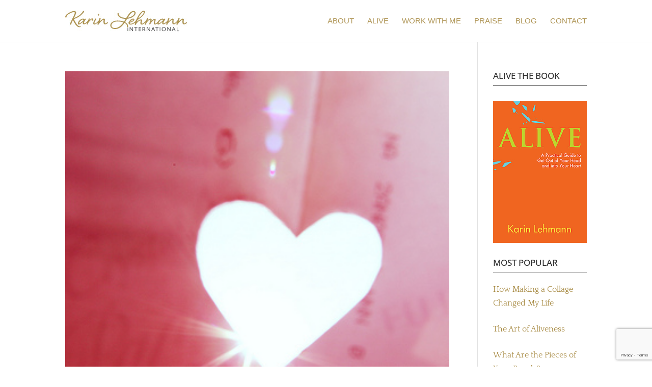

--- FILE ---
content_type: text/html; charset=utf-8
request_url: https://www.google.com/recaptcha/api2/anchor?ar=1&k=6LdPY7AUAAAAAE9-oGl-X_u1zwBlLaCyWB83YLFR&co=aHR0cHM6Ly9rYXJpbmxlaG1hbm4uY29tOjQ0Mw..&hl=en&v=PoyoqOPhxBO7pBk68S4YbpHZ&size=invisible&anchor-ms=20000&execute-ms=30000&cb=ek30bnvcuifu
body_size: 48872
content:
<!DOCTYPE HTML><html dir="ltr" lang="en"><head><meta http-equiv="Content-Type" content="text/html; charset=UTF-8">
<meta http-equiv="X-UA-Compatible" content="IE=edge">
<title>reCAPTCHA</title>
<style type="text/css">
/* cyrillic-ext */
@font-face {
  font-family: 'Roboto';
  font-style: normal;
  font-weight: 400;
  font-stretch: 100%;
  src: url(//fonts.gstatic.com/s/roboto/v48/KFO7CnqEu92Fr1ME7kSn66aGLdTylUAMa3GUBHMdazTgWw.woff2) format('woff2');
  unicode-range: U+0460-052F, U+1C80-1C8A, U+20B4, U+2DE0-2DFF, U+A640-A69F, U+FE2E-FE2F;
}
/* cyrillic */
@font-face {
  font-family: 'Roboto';
  font-style: normal;
  font-weight: 400;
  font-stretch: 100%;
  src: url(//fonts.gstatic.com/s/roboto/v48/KFO7CnqEu92Fr1ME7kSn66aGLdTylUAMa3iUBHMdazTgWw.woff2) format('woff2');
  unicode-range: U+0301, U+0400-045F, U+0490-0491, U+04B0-04B1, U+2116;
}
/* greek-ext */
@font-face {
  font-family: 'Roboto';
  font-style: normal;
  font-weight: 400;
  font-stretch: 100%;
  src: url(//fonts.gstatic.com/s/roboto/v48/KFO7CnqEu92Fr1ME7kSn66aGLdTylUAMa3CUBHMdazTgWw.woff2) format('woff2');
  unicode-range: U+1F00-1FFF;
}
/* greek */
@font-face {
  font-family: 'Roboto';
  font-style: normal;
  font-weight: 400;
  font-stretch: 100%;
  src: url(//fonts.gstatic.com/s/roboto/v48/KFO7CnqEu92Fr1ME7kSn66aGLdTylUAMa3-UBHMdazTgWw.woff2) format('woff2');
  unicode-range: U+0370-0377, U+037A-037F, U+0384-038A, U+038C, U+038E-03A1, U+03A3-03FF;
}
/* math */
@font-face {
  font-family: 'Roboto';
  font-style: normal;
  font-weight: 400;
  font-stretch: 100%;
  src: url(//fonts.gstatic.com/s/roboto/v48/KFO7CnqEu92Fr1ME7kSn66aGLdTylUAMawCUBHMdazTgWw.woff2) format('woff2');
  unicode-range: U+0302-0303, U+0305, U+0307-0308, U+0310, U+0312, U+0315, U+031A, U+0326-0327, U+032C, U+032F-0330, U+0332-0333, U+0338, U+033A, U+0346, U+034D, U+0391-03A1, U+03A3-03A9, U+03B1-03C9, U+03D1, U+03D5-03D6, U+03F0-03F1, U+03F4-03F5, U+2016-2017, U+2034-2038, U+203C, U+2040, U+2043, U+2047, U+2050, U+2057, U+205F, U+2070-2071, U+2074-208E, U+2090-209C, U+20D0-20DC, U+20E1, U+20E5-20EF, U+2100-2112, U+2114-2115, U+2117-2121, U+2123-214F, U+2190, U+2192, U+2194-21AE, U+21B0-21E5, U+21F1-21F2, U+21F4-2211, U+2213-2214, U+2216-22FF, U+2308-230B, U+2310, U+2319, U+231C-2321, U+2336-237A, U+237C, U+2395, U+239B-23B7, U+23D0, U+23DC-23E1, U+2474-2475, U+25AF, U+25B3, U+25B7, U+25BD, U+25C1, U+25CA, U+25CC, U+25FB, U+266D-266F, U+27C0-27FF, U+2900-2AFF, U+2B0E-2B11, U+2B30-2B4C, U+2BFE, U+3030, U+FF5B, U+FF5D, U+1D400-1D7FF, U+1EE00-1EEFF;
}
/* symbols */
@font-face {
  font-family: 'Roboto';
  font-style: normal;
  font-weight: 400;
  font-stretch: 100%;
  src: url(//fonts.gstatic.com/s/roboto/v48/KFO7CnqEu92Fr1ME7kSn66aGLdTylUAMaxKUBHMdazTgWw.woff2) format('woff2');
  unicode-range: U+0001-000C, U+000E-001F, U+007F-009F, U+20DD-20E0, U+20E2-20E4, U+2150-218F, U+2190, U+2192, U+2194-2199, U+21AF, U+21E6-21F0, U+21F3, U+2218-2219, U+2299, U+22C4-22C6, U+2300-243F, U+2440-244A, U+2460-24FF, U+25A0-27BF, U+2800-28FF, U+2921-2922, U+2981, U+29BF, U+29EB, U+2B00-2BFF, U+4DC0-4DFF, U+FFF9-FFFB, U+10140-1018E, U+10190-1019C, U+101A0, U+101D0-101FD, U+102E0-102FB, U+10E60-10E7E, U+1D2C0-1D2D3, U+1D2E0-1D37F, U+1F000-1F0FF, U+1F100-1F1AD, U+1F1E6-1F1FF, U+1F30D-1F30F, U+1F315, U+1F31C, U+1F31E, U+1F320-1F32C, U+1F336, U+1F378, U+1F37D, U+1F382, U+1F393-1F39F, U+1F3A7-1F3A8, U+1F3AC-1F3AF, U+1F3C2, U+1F3C4-1F3C6, U+1F3CA-1F3CE, U+1F3D4-1F3E0, U+1F3ED, U+1F3F1-1F3F3, U+1F3F5-1F3F7, U+1F408, U+1F415, U+1F41F, U+1F426, U+1F43F, U+1F441-1F442, U+1F444, U+1F446-1F449, U+1F44C-1F44E, U+1F453, U+1F46A, U+1F47D, U+1F4A3, U+1F4B0, U+1F4B3, U+1F4B9, U+1F4BB, U+1F4BF, U+1F4C8-1F4CB, U+1F4D6, U+1F4DA, U+1F4DF, U+1F4E3-1F4E6, U+1F4EA-1F4ED, U+1F4F7, U+1F4F9-1F4FB, U+1F4FD-1F4FE, U+1F503, U+1F507-1F50B, U+1F50D, U+1F512-1F513, U+1F53E-1F54A, U+1F54F-1F5FA, U+1F610, U+1F650-1F67F, U+1F687, U+1F68D, U+1F691, U+1F694, U+1F698, U+1F6AD, U+1F6B2, U+1F6B9-1F6BA, U+1F6BC, U+1F6C6-1F6CF, U+1F6D3-1F6D7, U+1F6E0-1F6EA, U+1F6F0-1F6F3, U+1F6F7-1F6FC, U+1F700-1F7FF, U+1F800-1F80B, U+1F810-1F847, U+1F850-1F859, U+1F860-1F887, U+1F890-1F8AD, U+1F8B0-1F8BB, U+1F8C0-1F8C1, U+1F900-1F90B, U+1F93B, U+1F946, U+1F984, U+1F996, U+1F9E9, U+1FA00-1FA6F, U+1FA70-1FA7C, U+1FA80-1FA89, U+1FA8F-1FAC6, U+1FACE-1FADC, U+1FADF-1FAE9, U+1FAF0-1FAF8, U+1FB00-1FBFF;
}
/* vietnamese */
@font-face {
  font-family: 'Roboto';
  font-style: normal;
  font-weight: 400;
  font-stretch: 100%;
  src: url(//fonts.gstatic.com/s/roboto/v48/KFO7CnqEu92Fr1ME7kSn66aGLdTylUAMa3OUBHMdazTgWw.woff2) format('woff2');
  unicode-range: U+0102-0103, U+0110-0111, U+0128-0129, U+0168-0169, U+01A0-01A1, U+01AF-01B0, U+0300-0301, U+0303-0304, U+0308-0309, U+0323, U+0329, U+1EA0-1EF9, U+20AB;
}
/* latin-ext */
@font-face {
  font-family: 'Roboto';
  font-style: normal;
  font-weight: 400;
  font-stretch: 100%;
  src: url(//fonts.gstatic.com/s/roboto/v48/KFO7CnqEu92Fr1ME7kSn66aGLdTylUAMa3KUBHMdazTgWw.woff2) format('woff2');
  unicode-range: U+0100-02BA, U+02BD-02C5, U+02C7-02CC, U+02CE-02D7, U+02DD-02FF, U+0304, U+0308, U+0329, U+1D00-1DBF, U+1E00-1E9F, U+1EF2-1EFF, U+2020, U+20A0-20AB, U+20AD-20C0, U+2113, U+2C60-2C7F, U+A720-A7FF;
}
/* latin */
@font-face {
  font-family: 'Roboto';
  font-style: normal;
  font-weight: 400;
  font-stretch: 100%;
  src: url(//fonts.gstatic.com/s/roboto/v48/KFO7CnqEu92Fr1ME7kSn66aGLdTylUAMa3yUBHMdazQ.woff2) format('woff2');
  unicode-range: U+0000-00FF, U+0131, U+0152-0153, U+02BB-02BC, U+02C6, U+02DA, U+02DC, U+0304, U+0308, U+0329, U+2000-206F, U+20AC, U+2122, U+2191, U+2193, U+2212, U+2215, U+FEFF, U+FFFD;
}
/* cyrillic-ext */
@font-face {
  font-family: 'Roboto';
  font-style: normal;
  font-weight: 500;
  font-stretch: 100%;
  src: url(//fonts.gstatic.com/s/roboto/v48/KFO7CnqEu92Fr1ME7kSn66aGLdTylUAMa3GUBHMdazTgWw.woff2) format('woff2');
  unicode-range: U+0460-052F, U+1C80-1C8A, U+20B4, U+2DE0-2DFF, U+A640-A69F, U+FE2E-FE2F;
}
/* cyrillic */
@font-face {
  font-family: 'Roboto';
  font-style: normal;
  font-weight: 500;
  font-stretch: 100%;
  src: url(//fonts.gstatic.com/s/roboto/v48/KFO7CnqEu92Fr1ME7kSn66aGLdTylUAMa3iUBHMdazTgWw.woff2) format('woff2');
  unicode-range: U+0301, U+0400-045F, U+0490-0491, U+04B0-04B1, U+2116;
}
/* greek-ext */
@font-face {
  font-family: 'Roboto';
  font-style: normal;
  font-weight: 500;
  font-stretch: 100%;
  src: url(//fonts.gstatic.com/s/roboto/v48/KFO7CnqEu92Fr1ME7kSn66aGLdTylUAMa3CUBHMdazTgWw.woff2) format('woff2');
  unicode-range: U+1F00-1FFF;
}
/* greek */
@font-face {
  font-family: 'Roboto';
  font-style: normal;
  font-weight: 500;
  font-stretch: 100%;
  src: url(//fonts.gstatic.com/s/roboto/v48/KFO7CnqEu92Fr1ME7kSn66aGLdTylUAMa3-UBHMdazTgWw.woff2) format('woff2');
  unicode-range: U+0370-0377, U+037A-037F, U+0384-038A, U+038C, U+038E-03A1, U+03A3-03FF;
}
/* math */
@font-face {
  font-family: 'Roboto';
  font-style: normal;
  font-weight: 500;
  font-stretch: 100%;
  src: url(//fonts.gstatic.com/s/roboto/v48/KFO7CnqEu92Fr1ME7kSn66aGLdTylUAMawCUBHMdazTgWw.woff2) format('woff2');
  unicode-range: U+0302-0303, U+0305, U+0307-0308, U+0310, U+0312, U+0315, U+031A, U+0326-0327, U+032C, U+032F-0330, U+0332-0333, U+0338, U+033A, U+0346, U+034D, U+0391-03A1, U+03A3-03A9, U+03B1-03C9, U+03D1, U+03D5-03D6, U+03F0-03F1, U+03F4-03F5, U+2016-2017, U+2034-2038, U+203C, U+2040, U+2043, U+2047, U+2050, U+2057, U+205F, U+2070-2071, U+2074-208E, U+2090-209C, U+20D0-20DC, U+20E1, U+20E5-20EF, U+2100-2112, U+2114-2115, U+2117-2121, U+2123-214F, U+2190, U+2192, U+2194-21AE, U+21B0-21E5, U+21F1-21F2, U+21F4-2211, U+2213-2214, U+2216-22FF, U+2308-230B, U+2310, U+2319, U+231C-2321, U+2336-237A, U+237C, U+2395, U+239B-23B7, U+23D0, U+23DC-23E1, U+2474-2475, U+25AF, U+25B3, U+25B7, U+25BD, U+25C1, U+25CA, U+25CC, U+25FB, U+266D-266F, U+27C0-27FF, U+2900-2AFF, U+2B0E-2B11, U+2B30-2B4C, U+2BFE, U+3030, U+FF5B, U+FF5D, U+1D400-1D7FF, U+1EE00-1EEFF;
}
/* symbols */
@font-face {
  font-family: 'Roboto';
  font-style: normal;
  font-weight: 500;
  font-stretch: 100%;
  src: url(//fonts.gstatic.com/s/roboto/v48/KFO7CnqEu92Fr1ME7kSn66aGLdTylUAMaxKUBHMdazTgWw.woff2) format('woff2');
  unicode-range: U+0001-000C, U+000E-001F, U+007F-009F, U+20DD-20E0, U+20E2-20E4, U+2150-218F, U+2190, U+2192, U+2194-2199, U+21AF, U+21E6-21F0, U+21F3, U+2218-2219, U+2299, U+22C4-22C6, U+2300-243F, U+2440-244A, U+2460-24FF, U+25A0-27BF, U+2800-28FF, U+2921-2922, U+2981, U+29BF, U+29EB, U+2B00-2BFF, U+4DC0-4DFF, U+FFF9-FFFB, U+10140-1018E, U+10190-1019C, U+101A0, U+101D0-101FD, U+102E0-102FB, U+10E60-10E7E, U+1D2C0-1D2D3, U+1D2E0-1D37F, U+1F000-1F0FF, U+1F100-1F1AD, U+1F1E6-1F1FF, U+1F30D-1F30F, U+1F315, U+1F31C, U+1F31E, U+1F320-1F32C, U+1F336, U+1F378, U+1F37D, U+1F382, U+1F393-1F39F, U+1F3A7-1F3A8, U+1F3AC-1F3AF, U+1F3C2, U+1F3C4-1F3C6, U+1F3CA-1F3CE, U+1F3D4-1F3E0, U+1F3ED, U+1F3F1-1F3F3, U+1F3F5-1F3F7, U+1F408, U+1F415, U+1F41F, U+1F426, U+1F43F, U+1F441-1F442, U+1F444, U+1F446-1F449, U+1F44C-1F44E, U+1F453, U+1F46A, U+1F47D, U+1F4A3, U+1F4B0, U+1F4B3, U+1F4B9, U+1F4BB, U+1F4BF, U+1F4C8-1F4CB, U+1F4D6, U+1F4DA, U+1F4DF, U+1F4E3-1F4E6, U+1F4EA-1F4ED, U+1F4F7, U+1F4F9-1F4FB, U+1F4FD-1F4FE, U+1F503, U+1F507-1F50B, U+1F50D, U+1F512-1F513, U+1F53E-1F54A, U+1F54F-1F5FA, U+1F610, U+1F650-1F67F, U+1F687, U+1F68D, U+1F691, U+1F694, U+1F698, U+1F6AD, U+1F6B2, U+1F6B9-1F6BA, U+1F6BC, U+1F6C6-1F6CF, U+1F6D3-1F6D7, U+1F6E0-1F6EA, U+1F6F0-1F6F3, U+1F6F7-1F6FC, U+1F700-1F7FF, U+1F800-1F80B, U+1F810-1F847, U+1F850-1F859, U+1F860-1F887, U+1F890-1F8AD, U+1F8B0-1F8BB, U+1F8C0-1F8C1, U+1F900-1F90B, U+1F93B, U+1F946, U+1F984, U+1F996, U+1F9E9, U+1FA00-1FA6F, U+1FA70-1FA7C, U+1FA80-1FA89, U+1FA8F-1FAC6, U+1FACE-1FADC, U+1FADF-1FAE9, U+1FAF0-1FAF8, U+1FB00-1FBFF;
}
/* vietnamese */
@font-face {
  font-family: 'Roboto';
  font-style: normal;
  font-weight: 500;
  font-stretch: 100%;
  src: url(//fonts.gstatic.com/s/roboto/v48/KFO7CnqEu92Fr1ME7kSn66aGLdTylUAMa3OUBHMdazTgWw.woff2) format('woff2');
  unicode-range: U+0102-0103, U+0110-0111, U+0128-0129, U+0168-0169, U+01A0-01A1, U+01AF-01B0, U+0300-0301, U+0303-0304, U+0308-0309, U+0323, U+0329, U+1EA0-1EF9, U+20AB;
}
/* latin-ext */
@font-face {
  font-family: 'Roboto';
  font-style: normal;
  font-weight: 500;
  font-stretch: 100%;
  src: url(//fonts.gstatic.com/s/roboto/v48/KFO7CnqEu92Fr1ME7kSn66aGLdTylUAMa3KUBHMdazTgWw.woff2) format('woff2');
  unicode-range: U+0100-02BA, U+02BD-02C5, U+02C7-02CC, U+02CE-02D7, U+02DD-02FF, U+0304, U+0308, U+0329, U+1D00-1DBF, U+1E00-1E9F, U+1EF2-1EFF, U+2020, U+20A0-20AB, U+20AD-20C0, U+2113, U+2C60-2C7F, U+A720-A7FF;
}
/* latin */
@font-face {
  font-family: 'Roboto';
  font-style: normal;
  font-weight: 500;
  font-stretch: 100%;
  src: url(//fonts.gstatic.com/s/roboto/v48/KFO7CnqEu92Fr1ME7kSn66aGLdTylUAMa3yUBHMdazQ.woff2) format('woff2');
  unicode-range: U+0000-00FF, U+0131, U+0152-0153, U+02BB-02BC, U+02C6, U+02DA, U+02DC, U+0304, U+0308, U+0329, U+2000-206F, U+20AC, U+2122, U+2191, U+2193, U+2212, U+2215, U+FEFF, U+FFFD;
}
/* cyrillic-ext */
@font-face {
  font-family: 'Roboto';
  font-style: normal;
  font-weight: 900;
  font-stretch: 100%;
  src: url(//fonts.gstatic.com/s/roboto/v48/KFO7CnqEu92Fr1ME7kSn66aGLdTylUAMa3GUBHMdazTgWw.woff2) format('woff2');
  unicode-range: U+0460-052F, U+1C80-1C8A, U+20B4, U+2DE0-2DFF, U+A640-A69F, U+FE2E-FE2F;
}
/* cyrillic */
@font-face {
  font-family: 'Roboto';
  font-style: normal;
  font-weight: 900;
  font-stretch: 100%;
  src: url(//fonts.gstatic.com/s/roboto/v48/KFO7CnqEu92Fr1ME7kSn66aGLdTylUAMa3iUBHMdazTgWw.woff2) format('woff2');
  unicode-range: U+0301, U+0400-045F, U+0490-0491, U+04B0-04B1, U+2116;
}
/* greek-ext */
@font-face {
  font-family: 'Roboto';
  font-style: normal;
  font-weight: 900;
  font-stretch: 100%;
  src: url(//fonts.gstatic.com/s/roboto/v48/KFO7CnqEu92Fr1ME7kSn66aGLdTylUAMa3CUBHMdazTgWw.woff2) format('woff2');
  unicode-range: U+1F00-1FFF;
}
/* greek */
@font-face {
  font-family: 'Roboto';
  font-style: normal;
  font-weight: 900;
  font-stretch: 100%;
  src: url(//fonts.gstatic.com/s/roboto/v48/KFO7CnqEu92Fr1ME7kSn66aGLdTylUAMa3-UBHMdazTgWw.woff2) format('woff2');
  unicode-range: U+0370-0377, U+037A-037F, U+0384-038A, U+038C, U+038E-03A1, U+03A3-03FF;
}
/* math */
@font-face {
  font-family: 'Roboto';
  font-style: normal;
  font-weight: 900;
  font-stretch: 100%;
  src: url(//fonts.gstatic.com/s/roboto/v48/KFO7CnqEu92Fr1ME7kSn66aGLdTylUAMawCUBHMdazTgWw.woff2) format('woff2');
  unicode-range: U+0302-0303, U+0305, U+0307-0308, U+0310, U+0312, U+0315, U+031A, U+0326-0327, U+032C, U+032F-0330, U+0332-0333, U+0338, U+033A, U+0346, U+034D, U+0391-03A1, U+03A3-03A9, U+03B1-03C9, U+03D1, U+03D5-03D6, U+03F0-03F1, U+03F4-03F5, U+2016-2017, U+2034-2038, U+203C, U+2040, U+2043, U+2047, U+2050, U+2057, U+205F, U+2070-2071, U+2074-208E, U+2090-209C, U+20D0-20DC, U+20E1, U+20E5-20EF, U+2100-2112, U+2114-2115, U+2117-2121, U+2123-214F, U+2190, U+2192, U+2194-21AE, U+21B0-21E5, U+21F1-21F2, U+21F4-2211, U+2213-2214, U+2216-22FF, U+2308-230B, U+2310, U+2319, U+231C-2321, U+2336-237A, U+237C, U+2395, U+239B-23B7, U+23D0, U+23DC-23E1, U+2474-2475, U+25AF, U+25B3, U+25B7, U+25BD, U+25C1, U+25CA, U+25CC, U+25FB, U+266D-266F, U+27C0-27FF, U+2900-2AFF, U+2B0E-2B11, U+2B30-2B4C, U+2BFE, U+3030, U+FF5B, U+FF5D, U+1D400-1D7FF, U+1EE00-1EEFF;
}
/* symbols */
@font-face {
  font-family: 'Roboto';
  font-style: normal;
  font-weight: 900;
  font-stretch: 100%;
  src: url(//fonts.gstatic.com/s/roboto/v48/KFO7CnqEu92Fr1ME7kSn66aGLdTylUAMaxKUBHMdazTgWw.woff2) format('woff2');
  unicode-range: U+0001-000C, U+000E-001F, U+007F-009F, U+20DD-20E0, U+20E2-20E4, U+2150-218F, U+2190, U+2192, U+2194-2199, U+21AF, U+21E6-21F0, U+21F3, U+2218-2219, U+2299, U+22C4-22C6, U+2300-243F, U+2440-244A, U+2460-24FF, U+25A0-27BF, U+2800-28FF, U+2921-2922, U+2981, U+29BF, U+29EB, U+2B00-2BFF, U+4DC0-4DFF, U+FFF9-FFFB, U+10140-1018E, U+10190-1019C, U+101A0, U+101D0-101FD, U+102E0-102FB, U+10E60-10E7E, U+1D2C0-1D2D3, U+1D2E0-1D37F, U+1F000-1F0FF, U+1F100-1F1AD, U+1F1E6-1F1FF, U+1F30D-1F30F, U+1F315, U+1F31C, U+1F31E, U+1F320-1F32C, U+1F336, U+1F378, U+1F37D, U+1F382, U+1F393-1F39F, U+1F3A7-1F3A8, U+1F3AC-1F3AF, U+1F3C2, U+1F3C4-1F3C6, U+1F3CA-1F3CE, U+1F3D4-1F3E0, U+1F3ED, U+1F3F1-1F3F3, U+1F3F5-1F3F7, U+1F408, U+1F415, U+1F41F, U+1F426, U+1F43F, U+1F441-1F442, U+1F444, U+1F446-1F449, U+1F44C-1F44E, U+1F453, U+1F46A, U+1F47D, U+1F4A3, U+1F4B0, U+1F4B3, U+1F4B9, U+1F4BB, U+1F4BF, U+1F4C8-1F4CB, U+1F4D6, U+1F4DA, U+1F4DF, U+1F4E3-1F4E6, U+1F4EA-1F4ED, U+1F4F7, U+1F4F9-1F4FB, U+1F4FD-1F4FE, U+1F503, U+1F507-1F50B, U+1F50D, U+1F512-1F513, U+1F53E-1F54A, U+1F54F-1F5FA, U+1F610, U+1F650-1F67F, U+1F687, U+1F68D, U+1F691, U+1F694, U+1F698, U+1F6AD, U+1F6B2, U+1F6B9-1F6BA, U+1F6BC, U+1F6C6-1F6CF, U+1F6D3-1F6D7, U+1F6E0-1F6EA, U+1F6F0-1F6F3, U+1F6F7-1F6FC, U+1F700-1F7FF, U+1F800-1F80B, U+1F810-1F847, U+1F850-1F859, U+1F860-1F887, U+1F890-1F8AD, U+1F8B0-1F8BB, U+1F8C0-1F8C1, U+1F900-1F90B, U+1F93B, U+1F946, U+1F984, U+1F996, U+1F9E9, U+1FA00-1FA6F, U+1FA70-1FA7C, U+1FA80-1FA89, U+1FA8F-1FAC6, U+1FACE-1FADC, U+1FADF-1FAE9, U+1FAF0-1FAF8, U+1FB00-1FBFF;
}
/* vietnamese */
@font-face {
  font-family: 'Roboto';
  font-style: normal;
  font-weight: 900;
  font-stretch: 100%;
  src: url(//fonts.gstatic.com/s/roboto/v48/KFO7CnqEu92Fr1ME7kSn66aGLdTylUAMa3OUBHMdazTgWw.woff2) format('woff2');
  unicode-range: U+0102-0103, U+0110-0111, U+0128-0129, U+0168-0169, U+01A0-01A1, U+01AF-01B0, U+0300-0301, U+0303-0304, U+0308-0309, U+0323, U+0329, U+1EA0-1EF9, U+20AB;
}
/* latin-ext */
@font-face {
  font-family: 'Roboto';
  font-style: normal;
  font-weight: 900;
  font-stretch: 100%;
  src: url(//fonts.gstatic.com/s/roboto/v48/KFO7CnqEu92Fr1ME7kSn66aGLdTylUAMa3KUBHMdazTgWw.woff2) format('woff2');
  unicode-range: U+0100-02BA, U+02BD-02C5, U+02C7-02CC, U+02CE-02D7, U+02DD-02FF, U+0304, U+0308, U+0329, U+1D00-1DBF, U+1E00-1E9F, U+1EF2-1EFF, U+2020, U+20A0-20AB, U+20AD-20C0, U+2113, U+2C60-2C7F, U+A720-A7FF;
}
/* latin */
@font-face {
  font-family: 'Roboto';
  font-style: normal;
  font-weight: 900;
  font-stretch: 100%;
  src: url(//fonts.gstatic.com/s/roboto/v48/KFO7CnqEu92Fr1ME7kSn66aGLdTylUAMa3yUBHMdazQ.woff2) format('woff2');
  unicode-range: U+0000-00FF, U+0131, U+0152-0153, U+02BB-02BC, U+02C6, U+02DA, U+02DC, U+0304, U+0308, U+0329, U+2000-206F, U+20AC, U+2122, U+2191, U+2193, U+2212, U+2215, U+FEFF, U+FFFD;
}

</style>
<link rel="stylesheet" type="text/css" href="https://www.gstatic.com/recaptcha/releases/PoyoqOPhxBO7pBk68S4YbpHZ/styles__ltr.css">
<script nonce="MAINRtTlbu_bNQ2FRte48w" type="text/javascript">window['__recaptcha_api'] = 'https://www.google.com/recaptcha/api2/';</script>
<script type="text/javascript" src="https://www.gstatic.com/recaptcha/releases/PoyoqOPhxBO7pBk68S4YbpHZ/recaptcha__en.js" nonce="MAINRtTlbu_bNQ2FRte48w">
      
    </script></head>
<body><div id="rc-anchor-alert" class="rc-anchor-alert"></div>
<input type="hidden" id="recaptcha-token" value="[base64]">
<script type="text/javascript" nonce="MAINRtTlbu_bNQ2FRte48w">
      recaptcha.anchor.Main.init("[\x22ainput\x22,[\x22bgdata\x22,\x22\x22,\[base64]/[base64]/[base64]/[base64]/cjw8ejpyPj4+eil9Y2F0Y2gobCl7dGhyb3cgbDt9fSxIPWZ1bmN0aW9uKHcsdCx6KXtpZih3PT0xOTR8fHc9PTIwOCl0LnZbd10/dC52W3ddLmNvbmNhdCh6KTp0LnZbd109b2Yoeix0KTtlbHNle2lmKHQuYkImJnchPTMxNylyZXR1cm47dz09NjZ8fHc9PTEyMnx8dz09NDcwfHx3PT00NHx8dz09NDE2fHx3PT0zOTd8fHc9PTQyMXx8dz09Njh8fHc9PTcwfHx3PT0xODQ/[base64]/[base64]/[base64]/bmV3IGRbVl0oSlswXSk6cD09Mj9uZXcgZFtWXShKWzBdLEpbMV0pOnA9PTM/bmV3IGRbVl0oSlswXSxKWzFdLEpbMl0pOnA9PTQ/[base64]/[base64]/[base64]/[base64]\x22,\[base64]\\u003d\\u003d\x22,\[base64]/CvBjDrQ48woYYwqXDjgjCiilNRcO1w6jDvmHDvsKEPT7CnT1gwofDkMODwoVZwqsoVcOawqPDjsO/GEtNZg/[base64]/[base64]/DjcOxw7TCkWvCvcKvPsKhwrPCtcKdZiXDvsKuwpjCmTnCsGUTw6/DiB8Pw6hIfz/CtsKjwoXDjHrCpXXCksKbwpNfw68qw4IEwqkNwrfDhzwRNMOVYsOkw6LCoitRw45hwp0ZBMO5wrrCoAjCh8KTF8OtY8KCwrzDqEnDoCt4wozClMOdw6MfwqlVw6fCssOdZirDnEViH1TCugzCuhDCuwJiPhLChsKeNBxFworCmU3Dn8OrG8K/L3lrc8OnVcKKw5vCnVvClcKQM8Ohw6PCqcKtw7lYKnrClMK3w7F0w73DmcOXMsKvbcKawpzDlcOswp0+dMOwb8K5U8Oawqwiw49iSmN7RRnCscKzF0/[base64]/w5zDhSnCux/Diz5cBsKQOsKQwo3Di37ChypOdTjDgCERw79Dw4Rhw7bCoGLDsMOdIR3Dk8KIwoRuJcKYwpfDkmnCpsK9wpUuw4h1ccKYC8OkIsKzQcK/[base64]/ChnjCi8KFK8O3WlQTOhBDKMKKwpMdw7pSa8KRwpvDqEAILwAlw5DCvyYJXx/CngsRw63CsBYyO8KOX8KFwqnDmmBgwq0Jw6XChMKCwrnCpRY5wqRzw784wrTDozF0w682NAo9wrAcPMOtw6rDrkFNwrgQDsOlwqPCvsK8wqXCi25gZlQJCz/CoMKzZxrDsx9mIcOnK8OcwpMXw53DksOXH0V9TMKPfMOXZsK1w4kLwpPDh8OmIsKuEsO9w5FkXTp2woU1wrpzWA8IH2LDssKgcUbDn8K4wovCux3DuMK4wpLDuxkPUwcHw5DDl8OvHjpHw7N4bzsYN0XDmBQHw5DDsMOeTh8hZ10fwr/CpC/CnAbCncK1w63CuiJKw59Iw7ohL8Oxw6TDvn97wpUvHyNCw7kyI8OPKBfDuyYdw60Dw5bCiE5CGTRAwrIsFMOQE1hmN8KLecOtJ0tmw5DDvsKXwq1yfzfCiRPDpnvDgW1TCCbCoyvDkMK9IcOGwo8QSjUZwpY6ICDCoyJ/[base64]/Dq2bDpl/DohvCoUIbJVVafcOnwrnDoBJTTMOqw5FjwrnDmMOlw75owq5iMMO2f8KYDgXCicKow7VYJ8Kuw55MwqHCrAPDhsOPCQ/CmVoMYyLCncOIScKdw7w8w7rDosOMw4nCtMKKE8Orwo9+w4jClg/Cq8OUwr3DnsKywrxNwol5X19kwpsBMsOgPsOvwoUYw7TCh8O4w4kXOBnCuMO6w4XCjgDDkcKaNcO+w53DtsOaw7fDscKSw7bDrRQVCVYUOcOdV3DDuhLCmHMafHUbasOww7DDvMKAZ8KRw5g/KcKbMMKewpIGwqA0SMKDw60PwobCj3oic2wywofCn0rDpsK0MX7CjMK+wp8cwrPCkS3DqDIGwp0nKsKbwp4hwrsFAkTCuMKUw5kCwpPDmSHCj1RzH1zDrMO9EAQ1w5odwqx0TwzDow7CtMK1w49/w5XDhU9gw5gOwq8eCyLCnMOZwpYGwrc+wrJ4w6lOw6pYwr05ViE4w5zCr1jCrsOewqvDmm19QMKOwovCmMKidVgGCBPCicKfORDDvMO1TMOGwq3CowdnBsK/w6c0AcOjw5FEQcKUOsKIXXR7wpPDpMOQwpDCoXQEwo9dwpDCszXDi8KDYEM2w6R5w5hiJxzDkMOvdWrCigMIwp5vw7MaScOWQy8Lw6jClsKxNsK+w7pNw4h8UDkeWQnDlUFuJsOCZxPDtsOZYsKAV0ZINsO8NMOsw7/[base64]/Cvz/CnsO5Sj1EUMKjQWg6wq0QaU3DuwwYdFLDosOKw7cGFj7DvFTDmlXCuwVkw4wKw4bDssK6wqvCjMKOw5bDuXLCocKuNU/[base64]/DhSYEbMK5w7HDnVEibG1kwq7DhMO2EMOHw4zCvgR1E8KjVHHDggvCo0Q3wrQxGcOuAcOuw4XCiGTDmwxIT8OswqZ/M8Okw67DvsOIwrhCKGNQwrPCoMOXeD91SiTCuRUHTcOJcMKeBGxdw7zDmF3Dg8Knb8OBRsK4a8O1ZMOPMsOpwrgKwpRPHUPDqz9AazrDrgbCvT8pwpNtLXVHBiMIbFTCu8OISMO5PMKzw6TDuD/CnS7Di8O+wqfCmS9Bw5bChcK4w4E6HcOdc8ODwqXDoyvCgCLCh2xMesO2Zk3Duk1CAcKswqoHw7xBOsK/XgFjw4/CkT9jfSBNw4LDrsK3OC7ClMO/wrnDjcOYw5VDWEFzw4jDv8K0w7lFfMKGw57DuMOHdsKpw4/DosOlwqHCilo2DMKXwrBkw5JQF8KOwoHClMKoMDPCmMONDwbCgMKuJzvChcK8wqPCnXjDoB3DtMOJwpoawr/CnMOvdVrDkDDCulHDgsOqwrvDmBbDtl5Vw4sSGcOUXcOXw43DvTvDhh7DjjbDiE1UCEY+wooZwofCqAAzWcK0JMOYw5JVXDUKwpIqdn/[base64]/[base64]/Dh8OLACnCvMOHSlzCj8KUdEbDhsKEPhrCrBPChjXCpgrDmHzDrzw0woPCssOiU8Ohw7QmwoxswpnCvcKJHHhVJBFywrXDscKowowswonCp2LCsAI3GRnCncKFYUPDosKPVx/DvcKLcgjDmTDCr8KVOAnCqlrDiMK1woktL8OeJAxvw7FMwr3Cu8Kdw7R1Gzo+w5DDoMKgH8OawrTCjcO2w6Bhwr0UMANEIg/DhsKrdWLDh8O4wonCiDrCshPCpMKPJcKqw6djwoPDtVh0NQYnw77Ch1DDm8KMw5vCpmRIwpEzw71iQsOUwojDrsOyMcK6wp9Uwqxhw7ghW09SMCbCvH3CjkDDicO7PsKhWjE0w7UyPcKzSQpHw47DpMKCYELCscKHFU1fUMK4RcOeaRPDpEdLw55vNC/DkQQNTzbCs8K1EsKGw7rDt30Vw7Yow7Q5wrnDgR0LwpfDsMOkw44lwoHDrcOBw6IWUsKdwqPDuD0SP8KXGsOeLCI6w5dacB/DlcK/Y8KWw6Q4ZcKLQmLDjlbCrcKUwqTCt8KFwpJWDMKsbcKlwq7CpMKAw6g9woLDnBDDtsO/wqEgEXljMU0BwpXCjMOaScKfZcOyZxzDm3/DtMKmw71Ww4koNsKvXgl/wrrCqMKFfCt0ay7Co8KtOkHDo09JX8OeHcKmfgY7wqHDjsOHw6nDkjkaacKkw47ChsOMw5cNw5Byw6J/wqfDi8O+ccOKAcOCw5g7wqs0IMKRJ2cWw5XCrwcVwqPCjhgfwpnDsnzCpmoTw7bClsOfwo0JBTDDpsOuwoECc8O7V8Kkw5ItBcOeFGYfdm3Di8K4ccO6Z8ObGxFlesOBLMK6aRc6dgnCt8OPwp44UMOBU1YLTWt0w6XCpcOMVHzCghjDti/DhhTCv8KuwoIvLMOXw4PCljXCgMOcewvDoEhAUgASQ8KlasOgWRTDuTV+w44DBwjCv8Ksw4vCo8OqIR0mw5TDv0FiQijCgMKcwp/Cq8KAw67DqcKTw5nDucO6woBMT1XCucOTF2Y+BsOuwpRdw6vDlcOGwqHCuVTDlMO/wrTCh8KRw45cSsKsdGjClcKUJcOwbcOfwq/DtAhpw5IIwoU5C8K/TRvCksOJw4zCgiDDh8O1wpTDg8KtT0t2wpLClsKNw6vDi1t2wrtGb8KUwr02IsO/[base64]/DpcKww4jDsMOhwpvCj8O1dsKtw4jDtsOnMsOpfMK3w5AVVwvDvGt1M8Kcw4bDqsKtW8KAecOpw74YKGHCpxjDsBhuDyV5VjRTJgcAwqgaw71XwpzChMKmN8Kpw5bDoAFaHHIjTsKUcQLDmsKjw6zDicKzdHPCusOPL33DgcK/AXbDnSdkwp7Co0U+wq7DhStBOUvDvMO7a3InQgdHwrzDlGplDAkcwpFINsOGw7QyVcKxwp4xw4Ege8OLwqfDk0M2wqjDgEPCgsOfUmbDkcK4fMKVZMKewoLDgsOUKWQqw4fDgQR9BMKIwrcsWzrDlE0kw49TJmhnw5LCuEBSwofDnsOkesKPwr/CqgHCvmEBwprCkztQYGVEQGXClydDDcKPeA3DhcKjw5Reb3JOwolZw70kEG/Dt8K/VlwXMitAw5bCr8OqPXfDsUfDijgBRsOmC8K1wrthw73CqcOdw7/DhMOAw6sOQsKRwq9cacKbw6vCjh/Ck8Oywq7DgXgTw5LDnlbCnSDDnsOaWQnDv259w6HCmRM7w4HDucOww4fDmS/ChMOzw4pfwoPDvHXCu8KdCyMgwp/DoADDocKMa8KmOsK2cyvDqAxRRsOJfMOvXAHCnMKaw45qJybDs0UzasKaw6jDnMK8EcO+GsO9O8Kvw7fCgxLDvQ7Dn8KgccKDw5dYwqzDuTZffWjDjxbCunZ/[base64]/DmcO9w5UKEhLCtFhhw7PCjCEnw7RCO1xOw6wlw4hIw6/Ch8KRbMKyCxwiw5wAO8Kmwq3Cs8OnY0bCtWAQw79hw7jDv8ODFkPDvMOkV0jDscK5w6LCocOtw6XDrsKAUsOEGHzDkMKMUMK+wo4kGz/DvMOGwq4NfcKcwqzDnSEpSsK6dMKjwrTCmsKVEjjCqsKLH8KAw6PCjlfCmAXDmsO4KywgwpbDp8OXSQMbw7hrwq0FTcOvwoRzH8KIwrDDhjPCvy4zQcKqw7zCoQdjw6/DpAt1w5RHw4gNw7IvBnjDkiPCs2/Dt8OnZ8O/O8K8w6HCtcK/w6MRwojDssKYIcOZw58Dw715Zw44OzERwpnCksKiAjHDvMKET8K9OcKfQV/Co8O1woDDi1QqeQ3DgcKNU8O8wrAoBhrCr11twrXDuTTCil3DmsOXC8OgaUfDvRfDohLDl8OrwpfCtcOFwqrDqyIrwq7DkMKaPMOqwpZUGcKdUsK2w70zK8K/woF+WcKsw73DjjcnAjbDsMOzKhtuw6MTw7LCrMK4IcK1w6Nfw4TCvcO1JVgvAcK4L8OGwo3DqlTChMKBwrfCt8OTZcKFwoTDsMKHSXXDvMK6VsKRwoFSVCMlQMKMw4lGI8KtwovCn3fCkMKbeCHDvEnDi8OJIcK/w6bDosKKw5cww4EYw7EEw7ENwr3Drw5Vw5fDqsOfaWl/w4Yzwp9Mw5Iww6spB8Knwp7CkQlYXMKpDMOUw6vDncKFZBbCs0/DmsOcCMKYawTCucOiwpPDvMOoQ2LDhkoUwrkpw47CmVwNwqMzQQrDuMKBGsOcwoPCiCIOwqgIDQHCo3TClA45PMOaaTzDrCDCjmfDkcKnb8KIVUXDm8OkACVZbMKYKH3DtcKZE8O/N8OhwqVNWQ3DlcOdB8ONFMOpwofDtsKMwoPCqm3CnH8EPcO2a07DuMKhwp07woDCsMK8wp7CghIdw6gzwqfCjmbDmiFbNQJuLsOSw6rDucO+DcKPQ8O6aMOObC54WBgtJ8KfwqZ3bC7DpcKGwoDCv2ADw4vCqU5uCMO/XyDDscKRw5TDssOIVQ9/M8OTclzCtz5ow4rCk8KLdsOgw57DpVjCiizDizPDlAfCu8Okw5jCpcKrw4BpwoLCkVbDlMKCAyhJw5E4woPDvcOswpDCp8OdwoRCwoHDlsKLOFfDuUvDj0l0M8K3UsOWOV1kLjbDrQIhw70gwr3DsX4uwoE/w7lPKCrCocKDwqvDnMOITcOcN8OyVl/[base64]/wrx9ZjvDsUotQcO9w4Faw4/DucOPZsKYwqLCtDtaXGPDmsKmw7jCrSbDlMO/Y8O1KsOXWTHCssOhwpnCjsOZwpzDqcK+CwzDtzplwpg3ccKCNsO/QgbCjjcDRhwWw6/CskgZdxhKVsKVKcKswo4CwppjQMKtZD3DiXTDrcKeTxDDoRB+OcK0wpnCsEXDjcKgw7lQXRzClcOJwoPDsEd2w7vDtFvDvMOLw6PCqwDDuGrDhcKaw71YLcOsR8Kcw45hd1DCvG8GMsOvw7ADwpHDlD/Ds0zDusOdwrPDkUzCpcKHw7HDqMOeUVReK8KMwpTCt8OJZ27Dh3/CiMKXWWLCusKdSMKgwpfDqHrDj8Oew67CvyRSw68tw5jCtsOJwp3Cqk9VUjjDtFnDpcKiIMKrYzt9HlcWdsK1w5QJwpXDvyI/w6tPwrJ1HnJ+w4ICEwjCjEHCg0Nrw6xewqPCg8KHXMOgC18Yw6XDrsOOFV9iwr5cwqt/eQTDr8OCw5QVWMKkwojDjTQDAcOrwq/DoVt3w79kVMKFA37CsljCjcOXw4ddw7/Ct8K3wqvCucOjaVTDgMKcwpg/NcOLw6PDgGY1wrcPLFoAw4tGw5PDmsONNzQWw7BwwqjDhMKnGcKmw7Rcw4o/[base64]/ZBZzwpHCocKVwp3Ct8OdHAJdwoQYw6kYw5vDgTcZwqICw73CisOWXMOtw7TCu0LDncKBPRkUUMKJw5PCoVw7Yz3DuHzDvThqwpHDssKnSCrDuBYcBMOZworDkm3DpsO6wr9DwrljBnwpKVh7w47Cn8KlwpltPXjDijHDkcOow6zDvwvDlMOsOyzDocK8NcKfZcK/[base64]/CpUAOw4vDucKuwoMjKVDCvTbDh8OzcFzDqsOHw7dOF8OBw4XCnCIwwq5Pwp/Ck8KWw4kEw6kWKm3CuGt8w69kwqrDjMOACn/CtVsYOGTCq8OGwrEXw5PCjC3DocOvw4vCocKLeV02wqYYw78nQMO/VMK1w4LCjsOFwr/ClsOww4sBfm7Cn1VvFkVqw6knJsK2w517w79LwqPDkMKsasObJB7Ch1zDpnzCpsOfS2k8w7XCoMOse0fDjlkxwpLCkMKDw7/[base64]/DqMOwDMOAw5PCjC9SdcKRImjCiU/CkTU6w6RAw6zDsiXDtXbDkwrChghdd8OwbMKnecO7R1rDpMOtwqlvw7PDv8O5wovCl8OewpfCiMOrwo3DssObw4MKc35xSH/CisOJCUJ2wrBjw6gOw43DghnCrsONfyHDtDzDngzCtnZ0SijDlg9ZSzAZwpM2w7o+SDbDocOpw5bDq8OrFkwow41fMsKfw5QOwpJFXcK6w5PDmhM7wp9ewq/Dp3Qzw5F2wqjDsDDDl2DCicOTw7vChsKeOcOsw7bDiEIgwo8SwqhLwrcQTMO1w5tEC2F+Jz/DknvCmcORw6fCojLDscKSXATDisKkwprCqsOhw4DCssK/wqEkwo42w6hQSRJ5w7MRw4stwozDuyHCrl5QBwpzwrzDtG53wqzDjsOdw5DDpyl4MsKfw6U2w63CvsOaY8OAcCrCrzvCpkDCuyAlw7Zfwr3CsBQYZMO1WcKqbcKXw4YOO2pvCDXDjcODezwhwq/ClnXCkjnCq8KNY8Kpw7lww5gYwot4w5jCsXnDmwEvWkUBemPDgjPDnELDlQFGJ8KXwrZdw6/DtnbCq8Kbw6bDtMKSeBHCgcKEwpMnwqbCocKiwr9bS8KmA8OFwrjDoMKtw4tvw6hCecKPwqvDncOaKMKmwqw1S8KBw4guHD/DhwrDhcOxNcO5RMOYwp/[base64]/DpMKdQXlbScO2w69zwonCikhMYcKFw6QkIwHCowE8MjhEWnTDscKYw7vCrl/DnsKcw6szw64uwoYIAsO/wrAow4M2w6vDtl1bA8KJwrocw5sAwpzCrQsYc2DCucOYBzIJw7DDscONwqPCskDDrcK2GEsvGHUHwoghwqDDpDXDgV9Sw69JbSvDmsKwecOAIMO5woDDt8OKwrDCmCXCh1M9w5vCmcKkwrlEOsK9JlXDtMOhe2DCpjcUw7BEwrcnBAjCoGR9w7vCu8K/wqEsw5x6wqvCthlWScKOwrx8wqtdw64cZinCsmrDnwtmwqjCrcKCw6XCjH8hwoNNGgXDkRnDm8OXXsOQwqXCgW7CpcKuw45wwoIAwrxXI2jDsX0BIMO7wqEieV7Ds8KJwoVkw5Z8EcKjV8KOPRZXwpFOw6cSw4UIw49/w5w/wqTDu8KtEMOmbsOWwqdLf8KOAsKTwo95wrzCvcOQw5fDr3jDkcKkYhU/RsK0wp/ChMOMNsOWwrnCvB8tw7tQw61Xw5rDmmnDmsKWaMO1XsOgQsODBcODI8O5w7fDsVLDusKMwp3CsUjCqWnCkzLCgSvDo8OlwqFJOcK6GMKmJsK/w6x7w5xDwp4pw6dnw4Ulwrk1Hl5BN8KZwr8/w5TCqxMeGCgPw4HCiUwtw4cQw7YpwqHCssOkw7XCvS5Iwo4/[base64]/[base64]/Cr8Kcw6/CsMOEw6/Dmjgpwrwtw4LDgsO3w4zDn3/[base64]/Cjzh+w798JwHDrcKvw4jCp8OvJBphVGxFwojCg8OlOVzCoyhSw6zCvWFBwq7Dl8OCZknDmRrComHCmwHCkMKoYsOUwrkHNsO7QcOyw7ocb8KKwotOPsKPw61/RSjDkcKPesOkw7AMwp1DTMKDwonDr8OTwqLCgcO8B0FzY39Qwq0WTnLCuGFew53CnXwhfWXDgMKEPjE+GF3DrcODw60+w7TDtHDDsV3Dsx/CosO2XmZ2NHQoE3YEZcKJw4NGCyZ6VMOEQMKJG8Omw7cZQVIYXjNpwrvChsOMHH0/BhXDssKGwr0ew7vDgiJUw4kFWw0ZWcKNwrAqCcOWMllYw7vDisKZwrJNw50Xw5xyG8K3w7vDhMKHI8OcOWtCwp/DuMKvw7PDiG/[base64]/[base64]/CmS3Co0BLE8KfbsKxEngiw6JJdsOAwq8qwppZU8KHw4IawrtlW8O4w4F4AMOrIsOBw6ITwrpgDsOYwr5KTRc0USFDw64ZABfDrlp5w7/Dk2jDrsKcdAvCi8OXwqzCmsK6w4dJwqJseSQwTXZxA8K3wrweHk5UwohbWsKxwrfDp8OpaCPDssKWw7IYHgDCtRhtwpJ9w4VlEMKGwrzCjgAJWsOhw48iwo7DlDPCisKEKsK4HMKJWV/[base64]/GcKkW0IswqXCpsOpLcKVacKwe2NGw63Cs3M6JQg3wrnCmA7Dv8KLw4/DgWvCs8OMJh3Cs8KsDcK1wp7CtVZ7fMKjMcOXXcK/CMOVw7PCkFfCmsKRf34VwqljA8O9HnITWcKSF8O6w7bDgcK/w43DjsOIGsODeCgGwrvDkcKJw48/woPDm1rDkcK5wrXCkArCjFDDmw8zw5HCihZHw5XCmTrDo0Rdwq/DgjTDisO8RX/CoMKkwoxVKsOqI3gfQcKVw5A5w7vDv8Kfw77CiQ8xecOQw4bDpcK0w79ewrIBB8K+SXLCvHfClsKywrnCvMKWwrBCwpLDpnnCnifCqMKuwoM6fmcbRn3CpS3Cow/[base64]/DjlUZwrjDojrCgMOHAmXCtQY9wrzClzoPPlvDphUwasKOTmPCg3MFw4rDs8KMwrofb37Cu00JFcKMPsOdwqjDniDCiF/DrcOmdsKOw6zCisO/w6ddAh7DusKOAMKmw6ZxFcOaw5kewpjCnMKmFMKww5whw50QTcO6amzCg8OwwrNNw7LDoMKWw6rDl8OTMTPDhMKVHQzCoRTCj0vCjMKFw58rZsKrfDlbJydqJQsVw5/[base64]/WcKwwr52CmRCAwAdw4p/[base64]/CrDXCusOqfsOdSXrDsnfCplzDizDDncK8CQQ2w6tHw53CvsKXw6rDuz7Du8OVwrPDkMOlJirDoyTDmMOsPMKfbsOMQ8KjU8KMw6vDv8Omw59ZcGnCrDrCr8OvZ8KgwoLClsO8NVsbX8OOw7pkSw0IwqBPARzCqMO/O8KdwqEracOlw4QUw4/DtMK+w73DiMONwpLCnsKmbmLCjw8vwq7DjDHCkVnDk8KkQ8Oow7J1ccKgw49dSMOtw7JtYk4Gw7Rjwo3Ci8O/w6PCqsOqHQkRVMKyw7/DpkjDiMKHYsKew63CscOpwq7DsBTCp8Kxw4lBP8OKW1gnY8K5KlvDuQIaccOOK8K7wp1mPsOaw5nCiRgkcXItw60GwrvDuMOWwpfCoMKYShxGVMOTw58lwprCqGBlecKjw4TCu8OgOgxbFsOSw4RbwofDj8KAL1jCvW/Cg8K4w7Z/w7PDj8KnesK8FzrDncOpP0zCkcOmwpHCusKswrVDwoXDhsKKUMKlfMKBbXLDssOhdMKVwr4AeUZmw7TDhcOGDkgXO8Onw448wpnCjcOZD8Kuw7tlwocySHYWw7t9w4c/IRhhwo83w4vCu8Obw5/CqcOSV3XDmnTCvMKRw7Unw4xmwpwIwp0Rw6Rjw6jDg8OlQ8ORXcOySj0UwoDDrMOAw6DCtMO8w6Mjw6nCoMKkbysAHMKgC8O9DEdewoTDuMONCsOmJRcsw6HDuD3DpmQBAsKqWmxuwq/Cj8KDw7zDo3d1w5spwrzDtnbCqXHCssOQwqbCmB5eYsOvwrrCmSjCmh4rw41RwpPDtcOoLQtjw5oHwobDvsOkw55XLUzDqMOYDsOFBcKSJUgxYQYeOsOvw7UpCiLCrcKMUsKFIsKcw6XCmMOLwoRSM8KOJcK+PmVUX8O6b8KWLsO/w6AfFsOTwpLDiMODbl3Dq1fDgcKMNMK/[base64]/DsgBrwqErw60twqBHYgHDtA44IMKqwqLDpgzDkDl4EmvCicO8GMOuw7rDm2rCjE9Ow6QxwprCiyrDnBDDgMOBFMObw4koKEDCu8OUO8K/f8Kgf8OUCMOMPcK9wrjCpXh3w49wfUo5wohSwp8cBHolBMOTNsOrw5LDg8KCcgnCuhRMIybDohzDrU/CsMKIP8KRbWzCgF19VsOGwrXCmMKnwqEFclE+w4giZ3nCnGQ2woEHw7B9wr/Cl1rDh8Ofw53DhlzDplVPwobDjsKjYMOtFlXDjcKEw7sbwobChXJLecK4A8K/[base64]/ChAXDmi3CpyFNw4Vnw5zDucOZw7fDn8OLZsKIw5bDtsOLwpvDgXZWZk7CtcKrDsOlwqB7XFJmw7ZRL2jDpcOcw5TDqcO6D3bCpmHDgmjCkMOGwrAmT3LDmsKUw5cEwoDDt2B7KMK/[base64]/[base64]/CrMOpYMKaRMKzw6tJT0wYw43DhAXCpcOac0fDk0vDqW8zw5nDsh5POMK2wrfCrX7DvRNlw54iwqrCh1HCm0LDhlnDsMKyU8Ouw6lhSMO+JXDDuMOYw5nDnDIGGsOswojDp27CvltGHsK3YS3Cn8KUcQHCjQ/DhcK8CsK1woFXJA7CvxDCpTJjw6rDnEjDlcO5w7EFEDEsHgNDLj0NLsOHw48MV1PDpMOHw73DicOLw5LDtmTDn8K/[base64]/[base64]/J1ZtMcK0bsK9wqjCvHlnABDCm8Kiw4HDhCvDmcKkw4LCigJyw4lDccOlMhtOQMOtXMOaw6fCiSHCuX4nBC/Cu8KuGSF7aUFEw6HDgcOBHMOow7Ecw40hGXZ3UsKtasKIw6rDkMKpM8KvwrE0wqLDm3fDo8O4w7TDiloIwqIAw7HDicKEKmwUPMODOMO9L8ORwo5gw4csLT/Dr3Y4csKOwokzwoLDhxbCqUjDlR/CpcO9wqXCu8OSQQsZX8OOw5LDrsONwpXCh8OtNSbCvn/DhsOtUsKGw5hbwrvCvMKYw51Nw65dWQUJw7XCmsOhDMOGw4tZwoLDjVzCqBXCpcOuw6TDo8OFWMKPwrIuwr3Dq8OwwogxwrLDqC7CvEzDr3UQw7DCgXXDrgltVsK0ZcOZw5Bdw7/Ds8OCaMKiInF9KcOhw4nDkMOPwoHDtMKDw7LCocOzf8KobjjCgmTDkMO9worClcOQw7jCrMKXI8OQw4MRUEdzDWDDssO1EcOEwq9Uw54lw7zDusKyw4QIwoLDocK/U8OIw7www68bP8OgTDjCj2nCmCZww6rCrsKiMyXCkVoEMXbCucKSR8O9wqx3w73Dj8OyIjpwIMOqOUh3Q8OjUHfDhSxrw6HCm2liw4PCrRXCrWFBwrkHwovDoMO4wonDiyAgccO+QMKbdBBEXD/DmRfCisK1woDCoD1ww5TDgsKyH8KybcOLQsOBwo7CgGTDnsOXw4Bpwp5zwrzCmB7CjWQeFMO3w6fCn8KMw5UUZsOFwrnCiMOxOzvDgALDkwDDoUhLXE/DmsOZwq1zOXzDo350cHgVwotOw5/CqxhpQ8Ocw6RcWMKKZDQDwqU4dsK1w7AZwrxSbj0fT8Ozwr9YaUPDs8KMJ8KXw6R9KMOjwp5Qb0TDjFHCv0jDrxbDv1FOw6E/XsKKwrwAw6JwSELCkMOWLMOMw6DDlnrDswZyw4HDk2/Dv1jCmcO7w7fDsxUTfWrDsMODwqUhwpZyFMOBLkTCusKawq3DjAFILlHDnMOqw5pjFHrCicOfwqQZw5zDocONV1ZQacKEw6tfwpzDjMO0JsKlw6bDo8KXwpNkfnc1wr7Dig3DmcKewqjDusO4L8KPwpHDqgFZw53CqSc7wpnCkCl2woQrwrjDtSQcwrA/w4HCrsODXj/DqVnCvhzCryU0w4PDlW/DikPDrwPCl8KCw4jDp3oxccOZwrvDnQtEwo7DvwfCqAHDksKzacKdJSzDkcOvw5rCs1DDnxkFwqZrwoDCqcKdDsKJfsO9VcOFw6ttw5tJw5gawq8ww4XDs0bDmcK6wprDs8Kiw5jDr8Ojw5BLPA7Dp3pSw5UBN8KHwpdgVsOwVD1Pw6Qswpxywr/DnHjDm1fDvV/DuzcEdihIGMOoVhHCm8OvwoR9NcOWAcKTw7/CkmfDhcOhVMOzw60lwpYkQAY7w5JHwokAP8KzSsOyUkZLwpjDp8OawqDCh8OWJ8Oaw5DDvMOdXMKZLEzDminDkBvCiW7Dq8KnwozCkcOIw6/CsSRGbQQGI8Ojw5bCrFZMwo9dTTHDlgPDt8OUwqfChjDDv3rCkcOVw53DkMOaworDqCInUcOgacK2Ey3DhQXDv1HDlsOtbg/CmSpjwrNVw6TCgsKwJ1NDw7o1w6rCmULDm1XDuTLDqcOYRSTDskNtImMDw4Jcw7DCu8OnRkFQw68oSWl5bFstQmbDnsKlw6zDvGrDkBZSPw4aw7TDg0/CrBnCvMK9WkHDtsO0SyPCjMKiOC0hBxt2JFA/ZhfDnG5fwpcZw7ISS8O7AsKvwqzDsj50H8OiRXvClcKswqLCiMOVwrPCgsKqw5fDnl3CrsOjFMOAwrBGw47DnHXDsE/CuGAcw7sWVsORGinDm8KFw6BjZcKJIEHCsCsQw5XDgcOga8Oywop2BsK5wqJZLsKdw7QsVMOaJcKjPjZ2wpbDiQjDlMOkF8KFwqTCpMOnwqZrw5zCtXHCosOXw7rCnFTDksKowq9Pw6TDpxJFw4xVGD7Dn8K6wrrDpQsrfcO4ZsKHLkhEIh/Dl8KXwr/CksKXwq14wojDh8O+VTY6woDChHjDksKIwql7CMKKwoHDmMK9BzzDq8Ksb3rCoSsHwqbCuzgMw4sTwowGw41/w6/[base64]/wpDDsMKqUMK5wqwpcMOPNsOpw6M6w6hnw43Ck8OKwrYnw4/CicKJwqjDgsKGRMOww6QSV1ZMUcO4YFLCiFnCkwLDocKvfWEPwqRMw7YOw7vCvSpPw4jCucKowrYoIcOjwrPDiQMowppzW0LCkTsSw59PSh9/cRDDiy9tKEJww6lHw51Jw7vClsOiw7bDozvDizRyw6fComVRCAPCl8OPKzwww59BaAzCkcOowo7DoEXDlsKlwpN7wr7DiMONCsKvw4U7w4/[base64]/w6xqU8Ovw7DCrwZ/[base64]/[base64]/UMOCIcK2w73DsMKxFi1Cw6zCkytawogQHcOYDcKmwo3CoCbCucOjdsKiwql5TBzDtcKcw6diw4kRw6HCmMONUsK0YAh8Q8Kgw4zCh8OzwrU8LsOWw6DDiMKyRENlaMKxw6UDwqEiasOjw5M/w5cSccOTw4RHwqtGC8Ojwosyw5/DrgzDvlvCpMKPw6IZwqbDuzzDmnJWYsKow61AwprCssOww7bChmPDgcKtw6d/SDHClsOAw7bCr27DiMO2woPCnBzDisKZf8O5XVILRADDqxPDrMKTLsOYKcK7f05ySRdjw4MFw6HCgMKiCsODF8Kow7d5egJ7woxcKWDCkhlGbFnCqDzDlsKfwrDDg8OAw7FJAFnDlcK/w4/DrFYIwrozKcKDw7fCiQrCrSNCH8OTw6MtHgYrG8OcdsKYHW/Dtx3DmDgRw7rCuVRjw6bDhgZzw7vDijUnUAEGDWXCv8OAJhdRXsKMeAAMwrULNA4DG0tvCGpmw7bDmcKkwqTCsXHDvidIwrkiw4/Dv17CvMOmw4QbKhU4O8Oow5TDmgxDw6fCl8KWYF3DqsOxGsKuwos4wpPCpkosVXEKO17Cm2BYC8Ofwq8dw7dqwqxEwrLDtsOrw6BxWn04AsK8w6ZecsKIUcOSET7Dlm0fw4/CtUTDmcKSbk3Dr8O8wp/CiV17wrLCqMKaXcOewq7DulIgEAvCssKhw73CpMOwEnBQQTYvbMKPwpjCqMK+w5rCswjDvA3DosK1w4HDt3g2WMK/X8ObM1dNSMKmwqAGwrdIEFHDgMKYFgVUMsKIw6TCnhtSw7RqFWccSFTCqVvCjsKhw7jDpsOrEDrCksKrw5bDj8KzMy5fMHbCrsKPTQjCtEEzwqVdw6FlKyrDiMKbw4cNO2lgW8K/wpoZVMKSw7VQM05ZXyvDl3M1WcOnwoFhwo7ChWnCgsKAwodJfMO7PDxOcEgmwoLCv8OKSMKqw5/DiTZVS0vCvGgFwqFXw7DClkF2Uw9OwprCqjhCbn06LcOnNsORw6wRw53DsxfDuGprw7DDlDswwpTClQAUK8OEwoJSw5LDocOuw4zDqMKqDsOow5XDv1sBw7how6g/GMKFEsODwq0RY8KQwqFiwp83fsOgw647MRXDm8KOwqkIw5xjTMKZIMOJwq/Cn8OYXxt6cjzCh1zCpyvCjcK6WMO8w4zCkMOfBywgHQjCmTkJCQggPMKHwokPwrQ/a1AdPcOUwqw4V8OYwpZ0RcK6w6cKw6vCgQPDph1MO8Kqwo7DucKQw4nDv8OEw47DqsKaw5LCp8KUw45Uw65KFcKKTsK/w5Zhw4TCmg1bB2MVb8OUViFqQcKhKCzDjRZkW3t0w57CusKkw7/DqsO7TcOmYMKZWn5Hw5J7wpLCgRYeRMKfX3HDvm7CpMKGKG3CqcKgK8OTYC9jMcOjDcOxPzzDviF6w7cRwos+Y8OIw4jChcKewqPCp8OVw6Ecwrt/wofCumrCiMKBwrrChBjCssOKwqwKP8KFPy7Ck8OzKcKoS8Kswq7Cs3TCiMKWc8KyK3slwqrDmcK0w40QLsKvw4DCtz7Dj8KUecKlw4Bqw7/CiMO5wqDCvQk+w5Aqw7jDt8OqNsKGw53CuMK8YMKHN0hVw6JJwohjw6LCix/Cq8OPdDhSwrnCmsO5eQ1Iw77CrMO5woMswpXDusKFwp3Ds105V0bCvFQswq/DiMKnPxHCtMOQUsKWHMO4w6jDmBFtw6jConUuCXvDoMK3Umx5Ngh3woECw4RwK8OVR8KwJX4eKyHDnsKzUk8Awp4Jw6pKE8O5U1oQwqHDrDt9wr/CuHJ5wqrCqsKXNTxdUDRCJgQDwqfDksO6w7xgwo/Dk1XDv8KaZ8K7AmPCjMKzXMK9wrDCvjHCl8OIdcKSREDCnR7DocKvdxPCgXjCoMOMUMOudEkDPQRBdyrCvsOSw7pzwo5aOVJWw5/CrMOJw6rDl8KgwoDCrjMID8O3Ez/DgSAWw4nCvsOBbMOJw6DDhzfDjsKLwqFVEcKiw7XDlsOmfnsNa8KTw4LDonoGU2Nqw5HDhMKtw68KOxHCtsK/wqPDhMKewrfCih0tw5lDw67DsDzDssK3YlRBKH5Gw5ZIRsOsw45OeCrDncK3woTDkw4+EcKwA8Ksw7ggw4N2B8KJNEfDiygNWcOBw49SwrUxXWFEwpoUSXXCpynDv8K+w5xPDsKNb0fCocOCw4vCugvCm8Obw7TCgsKsaMORLRTCqsKMw57CoBsGa0PDuGzCghPDl8K/enlbQsKJEMO8GlQeLx8rw7JFSSnCp212IVdTIsOcewTClcOmwrnDrzJdIMOSTWDCiQbDn8O1AWJCw5pFOGDCjVYYw5nDthzDoMKgVXTCqsOuw7svH8OrWcOnY3DCqyIPwoTDpy/CosK/w5HDgMKNEnxMwr17w6Eze8K8DsOjwoXCu3xQw7zDsil9w5/[base64]/[base64]/CgQJRAkJKBcOiCsKJwqIXd3XCqw97NsK+w6HDqgHCiDx7wqbCjyTCv8KZw6/DoQM9WEteFMOEwrkyEsKTw7LDqsKnwpnDmwIsw4poUndYIMOgw57CnmA1TMKewr/Cu11/BVHCkSwPcsO3EsKKFyzDg8OGQ8K2wo4Fw57Dtm7DuxRiZA1vAFHDkMOdHmXDtMK+CMKxKn5ELcOAwrJsQcK0wrdHw7/CvgbChsKHNGDCnxvCrUvDvsKrwodQXcKLw6XDk8OEM8OCw7nDmsORwqVywqTDlcONYxYaw4/Cj30mIi3CqcOEHMOHDVoSRMKZSsK0TAAgw54SEz3CnzvDpFPCisOaMcKJPMKFwps/VhBpw6h5IMOvcz14XSnCmMOJw6wsNz5Wwr9iwr3DkjvDscOTw5jDtFctKBM4cXAMw6hwwr1Bw40xEcONQcOpc8KrVlcHMn7Cun4bWMKwQBAmwoTCqRBKwqvDhFDDq2XDmcKSworCv8OFJsOsVsKxMEXDo3HCosO7w5/DlcKhMTfCiMOadcKWworDhi7DrsKHbMK0NUpqMV47CcOcw7HCtErDucKGDcO8wp/[base64]/DlGspw7DDngvDpRc7AsK+wqYcwrJ3w5/CksOdw6/[base64]/CtkgxwqB5Zj4Yw7jDugvCiQh8wrliw4fCh1zCixPDmcOLw6hqKcOJw5vCqBAvZ8Ovw7wNwqVdUcK2a8Kzw7hrLRgCwr4VwrEMK3R7w5UBw6xSwpc1wp4pNgMgZzZewpMjORBoGsO3V03DpV1LIWd7w6hlTcKEUhnDlHfDtENQdnTChMK8woR/SFDCrVLDmUnDpMO/[base64]/[base64]/[base64]/CoAXClcK2CcORw6cbw6BfQBovTcOpwrLChsO4wrrCr8OxPsO3RE7Dij5Vw6PCh8OoGsO1wpkzw54FD8OFw4MhGWDDusKrw7BPZsKxKhPCs8O5RiQnVXkCQX3Dp1J/[base64]/woEVHQrDjcOgw4nCsDZVw4VBwqzConPDmRB8w6HCmgfCmsKTw5JGFcKpwqfDrznDkl/DiMO9wrUMWRg/[base64]/[base64]/CqnxXw7p9aTPCgsKew6TDqh7Dg8OXwosKwrFNFQzCgkMKLlvCtknDp8OMWsO/cMKtwr7Du8KhwoFuM8Kfw4NeXBfDlcKGB1DCqS9mcGLDpsORwpTCtsKMwoklw4HCs8KGw6QDw6ZSw7cHw7DCtyEVw6IywpZTw7MdY8KqbcKBcsK2w6A9H8O7wqB4VsOzw7AXwooWw4Abw7rChcOnNsOkwrHChhcLwrhFw58CYVJ4w6HCgMKpwr/DvgDCpsOaJsOcw61uMMOTwph7WUTCpsOFwojDoDzCqcKadMKsw5LDvWHDgMKbw78BwqfDnmJaHypWQ8OMwpFGwoTCuMOlZcOhwonCi8K7wp/CnMOTNzgCDcKSTMKSXARAKFrCsSF4wpESSljDgsO7J8O6BcOYwqEWwq/DoWJHwo/CnMKbPMOkLhvDm8KrwqA8VQvCl8Kwa1F3w64uTcOPwr0fwpXChwvCpxXCnz/[base64]/KxAGCcOlw43CqnFHN8Oaw4o1GMKsb0zCpMOrwoHCjsKVwpdGHGcnJXIXdx13W8OCw7J9VwfCssKCLsOOwr1KeE/[base64]/wpHCiz1Fwp5Pw6TDgztjwqfDtUpEIRXCjMOpw58KAsOGwprCp8O9wrhIMA/DqXsYMFwCG8OSEmMce3fCr8KFahdvRnBQw4bChcOfwqzCpsOodjlLEMKKw5Z5wpAbw7fCiMKSG0nCpkIrY8KebjbCkcObBT7DiMKOO8K/w5MPw4HDhD/CgQzCvyXDkSLClR/CocKQFj9Rw4Yvw7RfU8Kba8KVGn1UNBTCijfDj1PDpCrDuGTDqsKRwpFdwpfClsKvVnzCujTCs8KwHCzCs2bDl8Kvw48xPcKzJ3MYw7PCjj7DlzDCp8KIXsO5wqXDlXsFXFfCiTLCgV7CqiICXD/Ch8K5wp0qwpfCvsOxYEzCjBVWJzXDrcKRwp3DiHHDssOHPDTDg8ORIkNMw4hEw6LDv8KJMHvCosO0ECkrd8KfEjvDtQrDrsOIMW3CtTA1UsKewpvChcKmWsOrw4XCnFIZ\x22],null,[\x22conf\x22,null,\x226LdPY7AUAAAAAE9-oGl-X_u1zwBlLaCyWB83YLFR\x22,0,null,null,null,1,[21,125,63,73,95,87,41,43,42,83,102,105,109,121],[1017145,101],0,null,null,null,null,0,null,0,null,700,1,null,0,\[base64]/76lBhnEnQkZnOKMAhk\\u003d\x22,0,0,null,null,1,null,0,0,null,null,null,0],\x22https://karinlehmann.com:443\x22,null,[3,1,1],null,null,null,1,3600,[\x22https://www.google.com/intl/en/policies/privacy/\x22,\x22https://www.google.com/intl/en/policies/terms/\x22],\x221supkS5emvkyqQ1tn7I0zbo/1AG0JjHgAfayFE2oGCI\\u003d\x22,1,0,null,1,1768590311873,0,0,[78,46,237],null,[4,43,212,110,134],\x22RC-B9lhqXjuNoWc7w\x22,null,null,null,null,null,\x220dAFcWeA7AalAIeAszSX_PNXfPaVEUB8EbhgRUyrNcDlVTVOB0OHy7Wo1roOyDUvxZm8OamD6UkwCNcte8yqLJblvvaa2hmKjXpg\x22,1768673111685]");
    </script></body></html>